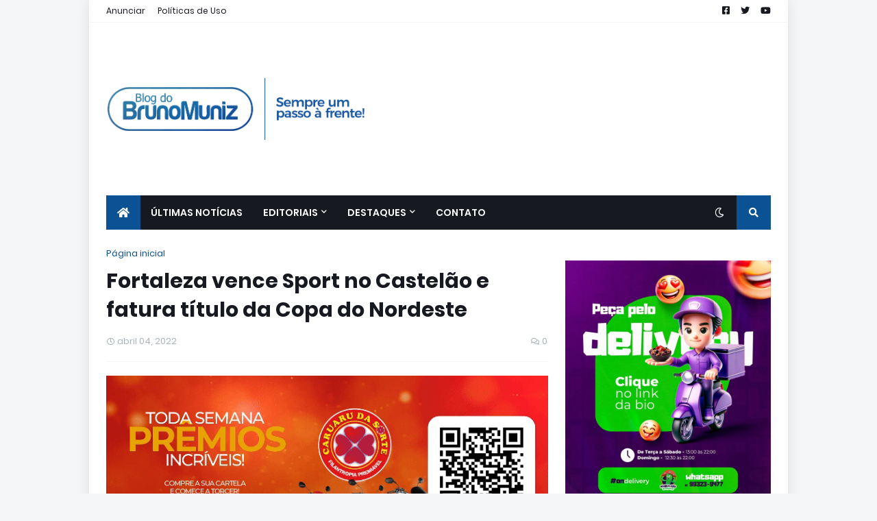

--- FILE ---
content_type: text/html; charset=utf-8
request_url: https://www.google.com/recaptcha/api2/aframe
body_size: 250
content:
<!DOCTYPE HTML><html><head><meta http-equiv="content-type" content="text/html; charset=UTF-8"></head><body><script nonce="G7a_GYLe_mKUeHp3PTgF4w">/** Anti-fraud and anti-abuse applications only. See google.com/recaptcha */ try{var clients={'sodar':'https://pagead2.googlesyndication.com/pagead/sodar?'};window.addEventListener("message",function(a){try{if(a.source===window.parent){var b=JSON.parse(a.data);var c=clients[b['id']];if(c){var d=document.createElement('img');d.src=c+b['params']+'&rc='+(localStorage.getItem("rc::a")?sessionStorage.getItem("rc::b"):"");window.document.body.appendChild(d);sessionStorage.setItem("rc::e",parseInt(sessionStorage.getItem("rc::e")||0)+1);localStorage.setItem("rc::h",'1768530295807');}}}catch(b){}});window.parent.postMessage("_grecaptcha_ready", "*");}catch(b){}</script></body></html>